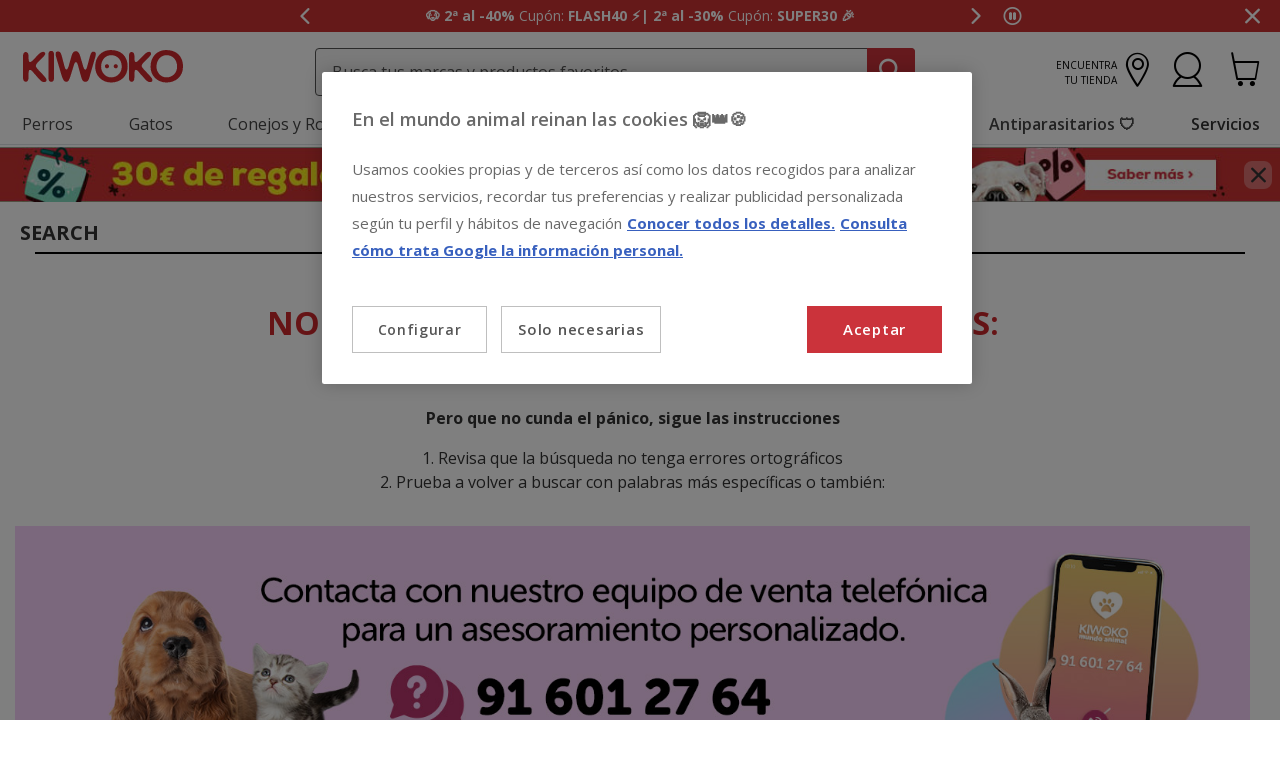

--- FILE ---
content_type: image/svg+xml
request_url: https://www.kiwoko.com/on/demandware.static/Sites-KiwokoES-Site/-/default/dw557b934c/images/logo_kiwoko.svg
body_size: 5129
content:
<svg width="180" height="37" viewBox="0 0 180 37" fill="none" xmlns="http://www.w3.org/2000/svg">
<path d="M6.26109 8.27536C6.26109 7.42101 6.22367 6.62902 6.14884 5.89939C6.06777 5.16976 5.9181 4.52744 5.68736 3.97866C5.46286 3.42988 5.11987 2.99958 4.6584 2.69401C4.20316 2.38844 3.61073 2.23877 2.8811 2.23877C2.26996 2.23877 1.78354 2.40715 1.4156 2.7439C1.05391 3.08065 0.760809 3.49848 0.548781 4.0036C0.336752 4.50249 0.19332 5.0388 0.112251 5.60006C0.0374169 6.16754 0 6.6602 0 7.09049V30.9687C0 32.403 0.261918 33.5504 0.779518 34.4048C1.29712 35.2591 2.0704 35.6832 3.1056 35.6832C3.71674 35.6832 4.22187 35.5398 4.61475 35.2467C5.01386 34.9598 5.32567 34.5981 5.55017 34.1741C5.7809 33.7438 5.94304 33.2636 6.03035 32.7335C6.12389 32.1972 6.16754 31.6734 6.16754 31.1558C6.16754 29.4471 6.19249 28.0252 6.23614 26.8965C6.28603 25.7677 6.36087 24.8635 6.46688 24.1775C6.57289 23.4915 6.71633 23.0051 6.90341 22.712C7.08426 22.4252 7.32747 22.2755 7.63304 22.2755C8.51233 22.2755 9.30432 22.6434 10.009 23.3793C10.7075 24.1089 11.4371 24.9446 12.2041 25.8925C12.4473 26.2292 12.703 26.5535 12.9774 26.8778C13.2518 27.1958 13.6509 27.6136 14.1685 28.1375C14.6238 28.5927 15.2661 29.3223 16.083 30.3326C16.663 30.9999 17.2616 31.6796 17.8665 32.3656C18.4777 33.0516 19.0951 33.6689 19.7187 34.2177C20.3423 34.7665 20.9721 35.2093 21.6145 35.546C22.2568 35.8828 22.8929 36.0511 23.5352 36.0511C24.296 36.0511 24.9758 35.9015 25.5682 35.6146C26.1606 35.3277 26.46 34.754 26.46 33.8997C26.46 33.1389 26.2043 32.403 25.7054 31.7045C25.2003 30.9999 24.6889 30.3638 24.1713 29.7838H24.2212C23.5165 28.9295 22.7869 28.0938 22.0261 27.2894C21.2652 26.4787 20.5356 25.7116 19.8309 24.9757C19.1013 24.2149 18.4091 23.4853 17.7543 22.7806C17.0995 22.0822 16.5258 21.4336 16.0394 20.835C15.5529 20.2425 15.1663 19.7 14.8732 19.2136C14.5863 18.7271 14.4429 18.2968 14.4429 17.9289C14.4429 17.1057 14.6986 16.3387 15.2162 15.6215C15.7338 14.9044 16.3013 14.2246 16.9062 13.5886L16.769 13.6759L17.5485 12.8963V12.9462C18.0973 12.4286 18.7895 11.7614 19.6251 10.9569C20.467 10.1462 21.2777 9.32303 22.0697 8.48115C22.8617 7.64551 23.5414 6.85976 24.1027 6.13013C24.6702 5.39426 24.9508 4.83301 24.9508 4.4339C24.9508 3.88512 24.876 3.44859 24.7201 3.13054C24.5704 2.8125 24.3771 2.56929 24.1526 2.40091C23.9218 2.23254 23.6724 2.12652 23.398 2.07664C23.1236 2.03298 22.8804 2.00804 22.6684 2.00804C21.9949 2.00804 21.3338 2.17018 20.679 2.48822C20.0243 2.8125 19.3757 3.23032 18.7334 3.74792C18.0973 4.26552 17.455 4.84548 16.8189 5.48781C16.1766 6.13013 15.5529 6.78492 14.9418 7.45219C14.605 7.82012 14.2745 8.18805 13.9378 8.54975C13.601 8.91768 13.2705 9.26691 12.9338 9.60366C12.4785 10.0651 12.017 10.5204 11.5618 10.9756C11.1066 11.4371 10.6638 11.8549 10.2335 12.2353C9.80945 12.6157 9.39163 12.9213 8.98004 13.152C8.56846 13.3765 8.213 13.495 7.90743 13.495C7.50832 13.495 7.20274 13.3329 6.99072 13.0148C6.77869 12.6905 6.61655 12.279 6.51053 11.7801C6.40452 11.2749 6.33592 10.7199 6.30474 10.1088C6.27356 9.49764 6.26109 8.8865 6.26109 8.27536ZM34.9099 5.89939C34.9099 5.38179 34.885 4.82677 34.8226 4.2281C34.7603 3.63567 34.6293 3.09313 34.4297 2.60671C34.2364 2.11405 33.9246 1.71494 33.4943 1.39066C33.0703 1.07262 32.4903 0.910477 31.7607 0.910477C31.031 0.910477 30.4511 1.07885 30.0208 1.4156C29.5967 1.75236 29.2787 2.17018 29.0604 2.6753C28.8484 3.1742 28.7237 3.71674 28.6738 4.2967C28.6301 4.87666 28.6052 5.41297 28.6052 5.89939V30.0582C28.6052 30.8814 28.6426 31.6422 28.7237 32.3406C28.7985 33.0453 28.9482 33.6377 29.1789 34.1304C29.4034 34.6168 29.7277 34.9972 30.1393 35.2716C30.5509 35.546 31.1059 35.6832 31.8043 35.6832C32.534 35.6832 33.1077 35.5398 33.5193 35.2467C33.9309 34.9598 34.2364 34.5545 34.4297 34.0369C34.6293 33.5193 34.7603 32.9206 34.8226 32.2533C34.885 31.5798 34.9099 30.8502 34.9099 30.0582V5.89939ZM67.5374 17.7917L65.1615 9.56001C64.8309 8.46244 64.5004 7.40854 64.1824 6.40452C63.8643 5.39426 63.4964 4.5212 63.0848 3.77287C62.6732 3.02453 62.1806 2.41962 61.6006 1.96438C61.0207 1.50915 60.3222 1.27841 59.499 1.27841C58.6135 1.27841 57.8839 1.49044 57.3039 1.92073C56.724 2.34479 56.2313 2.92475 55.8197 3.65438C55.4081 4.39024 55.0589 5.23836 54.7658 6.19872C54.4789 7.15909 54.1796 8.16935 53.874 9.24196L51.4981 17.6545C51.1364 18.9392 50.731 19.9681 50.2883 20.7476C49.8455 21.5209 49.3653 21.9138 48.8477 21.9138C48.3301 21.9138 47.906 21.5771 47.5693 20.9035C47.2325 20.2363 46.902 19.2447 46.5653 17.9289L44.0085 8.13816C43.6717 6.82857 43.3412 5.74972 43.0231 4.89537C42.7051 4.04102 42.3684 3.36752 42.0191 2.8811C41.6699 2.38844 41.277 2.05793 40.853 1.87084C40.4289 1.68999 39.9363 1.59645 39.3937 1.59645C38.4458 1.59645 37.7598 1.80225 37.3358 2.21383C36.9055 2.62542 36.6935 3.36752 36.6935 4.4339C36.6935 4.77065 36.7621 5.34437 36.8993 6.14884C37.0364 6.95953 37.2734 7.89496 37.6102 8.96757L42.1813 24.3833V24.3397C42.2374 24.5829 42.3185 24.8386 42.4058 25.1129C42.4993 25.3873 42.5741 25.6617 42.6365 25.9361C42.8485 26.7032 43.0793 27.4764 43.3225 28.2747C43.5657 29.0667 43.8214 29.8337 44.0958 30.582C44.3702 31.3304 44.6633 32.0164 44.9688 32.64C45.2682 33.2636 45.6049 33.8061 45.9728 34.2676C46.3345 34.6917 46.7336 35.0346 47.1577 35.2966C47.588 35.5522 48.0557 35.6832 48.5733 35.6832C49.8891 35.6832 50.862 35.1469 51.4981 34.0805C52.1404 33.0141 52.764 31.4613 53.3751 29.4159L57.2104 17.0184C57.5783 15.7961 57.9213 14.9293 58.2393 14.4117C58.5636 13.8879 58.9503 13.6322 59.4055 13.6322C59.9231 13.6322 60.3721 13.9066 60.7525 14.4554C61.1329 15.0042 61.4634 15.765 61.7378 16.744L65.255 29.5531C65.5606 30.6195 65.8599 31.5424 66.1468 32.3219C66.4336 33.1014 66.7454 33.7188 67.0822 34.1741V34.1304C67.843 35.1968 68.8657 35.7269 70.1441 35.7269C70.9049 35.7269 71.5286 35.5834 72.0212 35.2966C72.5076 35.0035 72.9629 34.5856 73.3869 34.0369C73.8172 33.4257 74.1727 32.6337 74.4658 31.6547C74.7526 30.6818 75.0832 29.5219 75.4448 28.1811C75.6008 27.6635 75.7504 27.1272 75.9001 26.5784C76.056 26.0297 76.2244 25.4497 76.4052 24.8386L81.0636 8.78049V8.83038C81.3692 7.8513 81.5875 6.99695 81.7059 6.26732C81.8307 5.53146 81.8868 5.00139 81.8868 4.66463C81.8868 3.68556 81.6748 2.96217 81.2507 2.48822C80.8204 2.02051 80.122 1.78354 79.1491 1.78354C78.2948 1.78354 77.5838 2.13276 77.0226 2.83121C76.4613 3.53589 75.9188 4.8143 75.4012 6.67891C74.9148 8.5061 74.5344 9.93417 74.26 10.9569C73.9856 11.9734 73.7549 12.8215 73.574 13.495C73.3869 14.1623 73.2248 14.7797 73.0689 15.3471C72.9192 15.9084 72.7197 16.638 72.4764 17.5173C72.1085 18.9828 71.7468 20.1053 71.3789 20.8848C71.011 21.6581 70.5869 22.051 70.1005 22.051C69.6141 22.051 69.1526 21.6581 68.7285 20.8848C68.3045 20.1053 67.9054 19.0764 67.5374 17.7917ZM117.713 18.802C117.713 15.4781 117.215 12.6344 116.204 10.2709C115.2 7.90743 113.847 5.96175 112.138 4.4339C110.436 2.91228 108.459 1.78977 106.22 1.07262C103.981 0.35546 101.63 0 99.1609 0C96.2673 0 93.7105 0.480183 91.4842 1.44055C89.2641 2.40091 87.3871 3.72298 85.8654 5.41921C84.3438 7.1092 83.1839 9.10477 82.3919 11.3872C81.5999 13.6759 81.2008 16.1454 81.2008 18.802C81.2008 21.1779 81.6249 23.4354 82.4605 25.5744C83.2962 27.7072 84.4997 29.5843 86.0712 31.1994C87.6365 32.8146 89.5261 34.1055 91.7337 35.0658C93.9475 36.0262 96.4232 36.5064 99.1609 36.5064C101.811 36.5064 104.268 36.0886 106.52 35.2467C108.771 34.411 110.729 33.2199 112.394 31.6796C114.053 30.1393 115.356 28.2809 116.298 26.0983C117.246 23.9156 117.713 21.4835 117.713 18.802ZM87.8735 18.802C87.8735 16.6942 88.1978 14.8358 88.8338 13.2206C89.4762 11.6055 90.3181 10.2397 91.372 9.12348C92.4196 8.01344 93.6232 7.17156 94.9827 6.61031C96.3359 6.04282 97.7328 5.76219 99.1609 5.76219C100.838 5.76219 102.397 6.04906 103.844 6.62902C105.291 7.20898 106.557 8.06333 107.636 9.19207C108.721 10.3208 109.569 11.6928 110.174 13.3079C110.785 14.9293 111.091 16.7565 111.091 18.802C111.091 20.4171 110.798 21.9512 110.224 23.398C109.644 24.851 108.827 26.117 107.773 27.1958C106.725 28.2809 105.466 29.1415 104.006 29.7838C102.541 30.4199 100.932 30.7442 99.1609 30.7442C97.3649 30.7442 95.7684 30.3762 94.3653 29.6466C92.9622 28.9108 91.7835 27.9691 90.8232 26.8092C89.8628 25.6493 89.1332 24.3646 88.6281 22.9615C88.1292 21.5646 87.8735 20.1739 87.8735 18.802ZM125.39 8.27536C125.39 7.42101 125.353 6.62902 125.278 5.89939C125.203 5.16976 125.047 4.52744 124.823 3.97866C124.592 3.42988 124.249 2.99958 123.794 2.69401C123.338 2.38844 122.74 2.23877 122.01 2.23877C121.399 2.23877 120.913 2.40715 120.551 2.7439C120.183 3.08065 119.896 3.49848 119.678 4.0036C119.466 4.50249 119.322 5.0388 119.248 5.60006C119.173 6.16754 119.129 6.6602 119.129 7.09049V30.9687C119.129 32.403 119.391 33.5504 119.909 34.4048C120.426 35.2591 121.206 35.6832 122.241 35.6832C122.846 35.6832 123.351 35.5398 123.75 35.2467C124.143 34.9598 124.455 34.5981 124.685 34.1741C124.91 33.7438 125.072 33.2636 125.166 32.7335C125.253 32.1972 125.303 31.6734 125.303 31.1558C125.303 29.4471 125.322 28.0252 125.371 26.8965C125.415 25.7677 125.49 24.8635 125.596 24.1775C125.702 23.4915 125.852 23.0051 126.032 22.712C126.213 22.4252 126.456 22.2755 126.762 22.2755C127.648 22.2755 128.44 22.6434 129.138 23.3793C129.843 24.1089 130.572 24.9446 131.333 25.8925C131.576 26.2292 131.838 26.5535 132.113 26.8778C132.381 27.1958 132.78 27.6136 133.298 28.1375C133.753 28.5927 134.395 29.3223 135.218 30.3326C135.798 30.9999 136.391 31.6796 137.002 32.3656C137.607 33.0516 138.224 33.6689 138.848 34.2177C139.478 34.7665 140.107 35.2093 140.744 35.546C141.386 35.8828 142.028 36.0511 142.664 36.0511C143.425 36.0511 144.105 35.9015 144.697 35.6146C145.296 35.3277 145.589 34.754 145.589 33.8997C145.589 33.1389 145.34 32.403 144.834 31.7045C144.336 30.9999 143.824 30.3638 143.307 29.7838H143.35C142.652 28.9295 141.922 28.0938 141.155 27.2894C140.394 26.4787 139.665 25.7116 138.966 24.9757C138.23 24.2149 137.538 23.4853 136.883 22.7806C136.229 22.0822 135.661 21.4336 135.175 20.835C134.682 20.2425 134.295 19.7 134.008 19.2136C133.715 18.7271 133.572 18.2968 133.572 17.9289C133.572 17.1057 133.834 16.3387 134.351 15.6215C134.869 14.9044 135.43 14.2246 136.041 13.5886L135.904 13.6759L136.678 12.8963V12.9462C137.226 12.4286 137.919 11.7614 138.76 10.9569C139.596 10.1462 140.413 9.32303 141.205 8.48115C141.997 7.64551 142.67 6.85976 143.238 6.13013C143.799 5.39426 144.08 4.83301 144.08 4.4339C144.08 3.88512 144.005 3.44859 143.855 3.13054C143.699 2.8125 143.512 2.56929 143.282 2.40091C143.051 2.23254 142.801 2.12652 142.527 2.07664C142.253 2.03298 142.009 2.00804 141.797 2.00804C141.13 2.00804 140.463 2.17018 139.808 2.48822C139.153 2.8125 138.505 3.23032 137.869 3.74792C137.226 4.26552 136.59 4.84548 135.948 5.48781C135.306 6.13013 134.682 6.78492 134.077 7.45219C133.74 7.82012 133.404 8.18805 133.067 8.54975C132.736 8.91768 132.4 9.26691 132.063 9.60366C131.608 10.0651 131.152 10.5204 130.691 10.9756C130.236 11.4371 129.793 11.8549 129.369 12.2353C128.938 12.6157 128.521 12.9213 128.109 13.152C127.697 13.3765 127.342 13.495 127.036 13.495C126.644 13.495 126.338 13.3329 126.126 13.0148C125.908 12.6905 125.752 12.279 125.646 11.7801C125.54 11.2749 125.471 10.7199 125.44 10.1088C125.409 9.49764 125.39 8.8865 125.39 8.27536ZM180 18.802C180 15.4781 179.495 12.6344 178.491 10.2709C177.487 7.90743 176.134 5.96175 174.425 4.4339C172.716 2.91228 170.746 1.78977 168.507 1.07262C166.268 0.35546 163.917 0 161.447 0C158.554 0 155.991 0.480183 153.771 1.44055C151.545 2.40091 149.674 3.72298 148.152 5.41921C146.624 7.1092 145.47 9.10477 144.679 11.3872C143.887 13.6759 143.487 16.1454 143.487 18.802C143.487 21.1779 143.905 23.4354 144.747 25.5744C145.583 27.7072 146.786 29.5843 148.358 31.1994C149.923 32.8146 151.813 34.1055 154.02 35.0658C156.228 36.0262 158.704 36.5064 161.447 36.5064C164.098 36.5064 166.549 36.0886 168.806 35.2467C171.057 34.411 173.016 33.2199 174.674 31.6796C176.339 30.1393 177.637 28.2809 178.584 26.0983C179.526 23.9156 180 21.4835 180 18.802ZM150.16 18.802C150.16 16.6942 150.478 14.8358 151.12 13.2206C151.757 11.6055 152.605 10.2397 153.659 9.12348C154.706 8.01344 155.91 7.17156 157.263 6.61031C158.623 6.04282 160.013 5.76219 161.447 5.76219C163.125 5.76219 164.684 6.04906 166.131 6.62902C167.578 7.20898 168.844 8.06333 169.922 9.19207C171.007 10.3208 171.849 11.6928 172.461 13.3079C173.072 14.9293 173.371 16.7565 173.371 18.802C173.371 20.4171 173.084 21.9512 172.504 23.398C171.924 24.851 171.114 26.117 170.06 27.1958C169.012 28.2809 167.752 29.1415 166.293 29.7838C164.827 30.4199 163.212 30.7442 161.447 30.7442C159.651 30.7442 158.049 30.3762 156.652 29.6466C155.249 28.9108 154.064 27.9691 153.11 26.8092C152.149 25.6493 151.414 24.3646 150.915 22.9615C150.41 21.5646 150.16 20.1739 150.16 18.802ZM94.4464 15.9333C95.731 15.9333 96.7662 16.9748 96.7662 18.2532C96.7662 19.5316 95.731 20.573 94.4464 20.573C93.168 20.573 92.1328 19.5316 92.1328 18.2532C92.1328 16.9748 93.168 15.9333 94.4464 15.9333ZM104.374 15.9333C105.653 15.9333 106.688 16.9748 106.688 18.2532C106.688 19.5316 105.653 20.573 104.374 20.573C103.096 20.573 102.061 19.5316 102.061 18.2532C102.061 16.9748 103.096 15.9333 104.374 15.9333Z" fill="#CE292C"/>
</svg>
